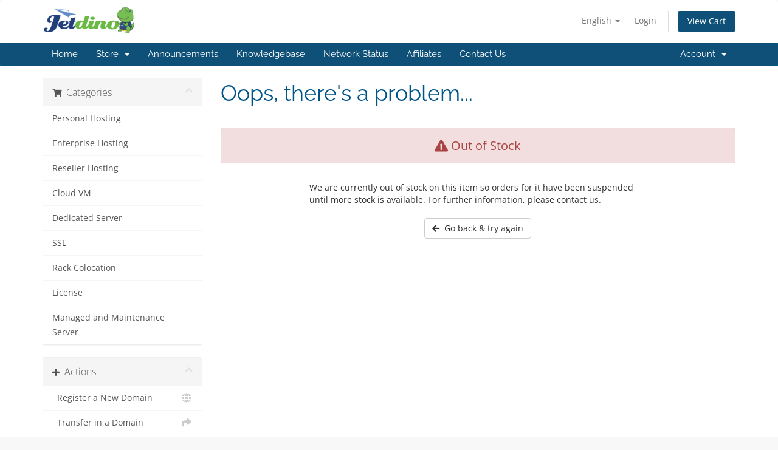

--- FILE ---
content_type: text/javascript
request_url: https://portal.jetdino.com/modules/registrars/realtimeregister/src/Assets/Js/rtr.js?2.4.3
body_size: 198
content:
(function ($) {
    rtr = $.extend(
        {
            controller: [],
            params: null,
            routes: {},
            error: null
        },
        rtr
    );

    $(document).ready(
        function () {
            // Initialize router controller.
            $.each(
                rtr.controller,
                function (i, controller) {
                    if ($.isFunction(rtr.routes[controller])) {
                        rtr.routes[controller]();
                    }
                }
            );
        }
    );
})(jQuery);
